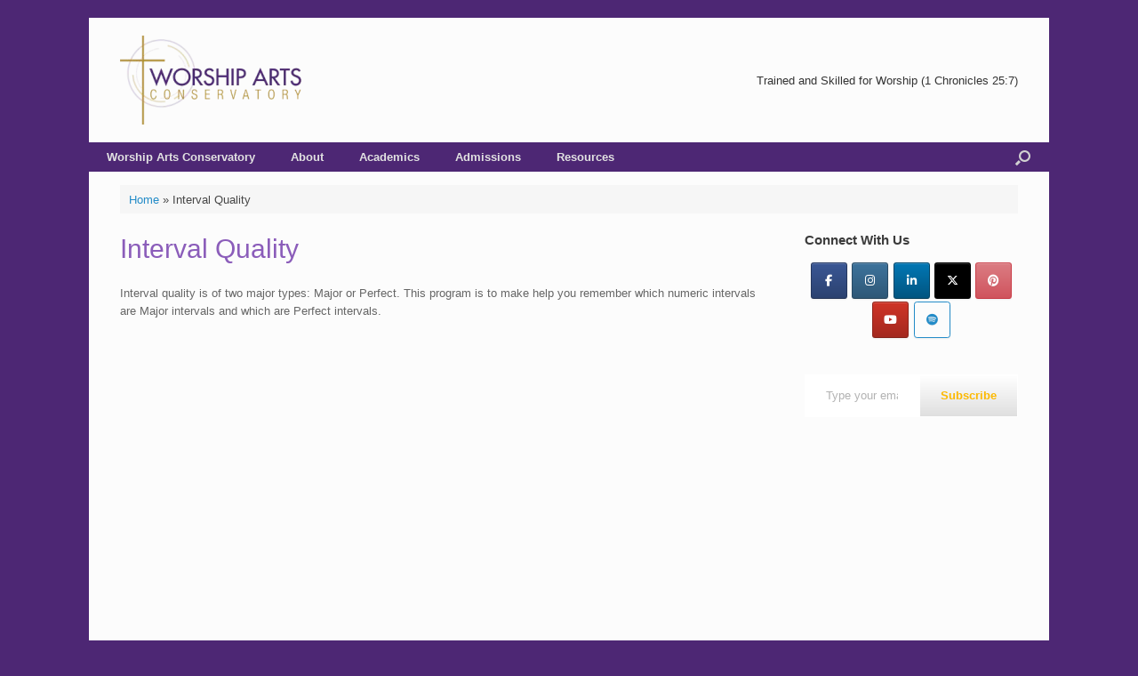

--- FILE ---
content_type: text/css
request_url: https://worshiparts.net/wp-content/litespeed/ucss/1a610c25e8166145c29fcb1b6506e50c.css?ver=6ac69
body_size: 4317
content:
@font-face{font-display:swap;font-family:"FontAwesome";src:url(/wp-content/plugins/print-post-and-page/fonts/fontawesome-webfont.eot?v=4.2.0);src:url(/wp-content/plugins/print-post-and-page/fonts/fontawesome-webfont.eot?#iefix&v=4.2.0)format("embedded-opentype"),url(/wp-content/plugins/print-post-and-page/fonts/fontawesome-webfont.woff?v=4.2.0)format("woff"),url(/wp-content/plugins/print-post-and-page/fonts/fontawesome-webfont.ttf?v=4.2.0)format("truetype"),url(/wp-content/plugins/print-post-and-page/fonts/fontawesome-webfont.svg?v=4.2.0#fontawesomeregular)format("svg");font-weight:400;font-style:normal}.wp-block-button__link{align-content:center;box-sizing:border-box;cursor:pointer;display:inline-block;height:100%;text-align:center;width:100%;word-break:break-word}:where(.wp-block-button__link){border-radius:9999px;box-shadow:none;padding:calc(.667em + 2px) calc(1.333em + 2px);text-decoration:none}.wp-block-button__link.no-border-radius{border-radius:0!important}ul{box-sizing:border-box}.entry-content{counter-reset:footnotes}:root{--wp--preset--font-size--normal:16px;--wp--preset--font-size--huge:42px}.screen-reader-text{border:0;clip-path:inset(50%);margin:-1px;padding:0;word-wrap:normal!important}.screen-reader-text:focus{clip-path:none;font-size:1em}html :where([style*=border-width]){border-style:solid}.ow-button-base{zoom:1}#masthead .hgroup:before,#masthead:before,.ow-button-base:before,.so-widget-sow-button-wire-c6c8526ebcae .ow-button-base:before{content:"";display:block}#masthead .hgroup:after,#masthead:after,.ow-button-base:after,.so-widget-sow-button-wire-c6c8526ebcae .ow-button-base:after{content:"";display:table;clear:both}.ow-button-base .sowb-button{cursor:pointer;display:inline-block;line-height:1em;text-align:center;text-decoration:none}.ow-button-base.ow-button-align-center{text-align:center}.so-widget-sow-button-wire-c6c8526ebcae .ow-button-base{zoom:1}@media (max-width:780px){.so-widget-sow-button-wire-c6c8526ebcae .ow-button-base.ow-button-align-center{text-align:center}}.so-widget-sow-button-wire-c6c8526ebcae .ow-button-base .sowb-button{-ms-box-sizing:border-box;-moz-box-sizing:border-box;-webkit-box-sizing:border-box;box-sizing:border-box;-webkit-border-radius:1.5em 1.5em 1.5em 1.5em;-moz-border-radius:1.5em 1.5em 1.5em 1.5em;border-radius:1.5em 1.5em 1.5em 1.5em;background:#fff0;border:2px solid #f1d880;color:#f1d880!important;font-size:1em;padding:.5em;text-shadow:0 1px 0 rgb(0 0 0/.05);padding-inline:1em}.so-widget-sow-button-wire-c6c8526ebcae .ow-button-base .sowb-button.ow-button-hover:active,.so-widget-sow-button-wire-c6c8526ebcae .ow-button-base .sowb-button.ow-button-hover:hover{background:#f1d880;border-color:#f1d880;color:#2c0d4b!important}body{background:#fff}a,div,form,html,iframe,label,li,small,span{font-family:inherit;margin:0}a,body,div,form,h1,h3,html,iframe,label,li,p,small,span,ul{border:0;font-style:inherit;font-weight:inherit;outline:0;padding:0;vertical-align:baseline}a,div,form,h1,h3,iframe,label,li,p,span,ul{font-size:100%}body,h1,h3{margin:0}p,ul{font-family:inherit}html{font-size:62.5%;overflow-y:scroll;-webkit-text-size-adjust:100%;-ms-text-size-adjust:100%}.main-navigation ul li:hover>ul,article,aside,footer,header,nav{display:block}ul{margin:0 0 1.5em 3em;list-style:disc}a:focus{outline:thin dotted}a:active,a:hover{outline:0}a img{border:0}body{line-height:1.5em;font-size:13px}body,button,input{font-family:"Helvetica Neue",Helvetica,Arial,"Lucida Grande",sans-serif}body,input{color:#333}a{color:#248cc8}a:active,a:focus,a:hover{color:#f47e3c}h1,h3{font-family:"Helvetica Neue",Helvetica,Arial,"Lucida Grande",sans-serif}p{margin:0 0 1.5em}ul ul{margin-bottom:0;margin-left:1.5em}small{font-size:75%}button,input{margin:0;vertical-align:baseline;*vertical-align:middle;-ms-box-sizing:border-box;-moz-box-sizing:border-box;-webkit-box-sizing:border-box;box-sizing:border-box;*overflow:visible}button{padding:12px 20px;border-top:solid 1px #d2d2d2;border-left:solid 1px #c3c3c3;border-right:solid 1px #c3c3c3;border-bottom:solid 1px #9f9f9f;background:#fff;background:-webkit-gradient(linear,left bottom,left top,color-stop(0,#dfdfdf),color-stop(1,#fff));background:-ms-linear-gradient(bottom,#dfdfdf,#fff);background:-moz-linear-gradient(center bottom,#dfdfdf 0%,#fff 100%);background:-o-linear-gradient(#fff,#dfdfdf);-webkit-border-radius:3px;-moz-border-radius:3px;border-radius:3px;font-size:12px;font-weight:700;color:#646464;-webkit-box-shadow:0 1px 1px rgb(0 0 0/.125),inset 0 1px 0 rgb(255 255 255/.5);-moz-box-shadow:0 1px 1px rgb(0 0 0/.125),inset 0 1px 0 rgb(255 255 255/.5);box-shadow:0 1px 1px rgb(0 0 0/.125),inset 0 1px 0 rgb(255 255 255/.5);width:auto;text-decoration:none;cursor:pointer;line-height:1;text-shadow:0 1px 0 rgb(255 255 255/.8)}input{font-size:100%;line-height:normal}button:focus{border-top:solid 1px #dadada;border-left:solid 1px #cfcfcf;border-right:solid 1px #cfcfcf;border-bottom:solid 1px #a8a8a8;background:#fff;background:-webkit-gradient(linear,left bottom,left top,color-stop(0,#ebebeb),color-stop(1,#fff));background:-ms-linear-gradient(bottom,#ebebeb,#fff);background:-moz-linear-gradient(center bottom,#ebebeb 0%,#fff 100%);background:-o-linear-gradient(#fff,#ebebeb)}button:active{border-top:solid 1px #aaa;border-left:solid 1px #bbb;border-right:solid 1px #bbb;border-bottom:solid 1px #bbb;-webkit-box-shadow:inset 0-1px 0 rgb(255 255 255/.5),inset 0 2px 5px rgb(0 0 0/.15);-moz-box-shadow:inset 0-1px 0 rgb(255 255 255/.5),inset 0 2px 5px rgb(0 0 0/.15);box-shadow:inset 0-1px 0 rgb(255 255 255/.5),inset 0 2px 5px rgb(0 0 0/.15)}button::-moz-focus-inner,input::-moz-focus-inner{border:0;padding:0}input[type=email],input[type=text]{-ms-box-sizing:border-box;-moz-box-sizing:border-box;-webkit-box-sizing:border-box;box-sizing:border-box;color:#666;border:1px solid #ccc;border-radius:3px;padding:3px}input[type=email]:focus,input[type=text]:focus{color:#111}body{background:#dadada}#page-wrapper{padding-top:20px;width:1080px;margin:0 auto}@media (max-width:1080px){.responsive.layout-boxed #page-wrapper{margin:0;padding:0}.responsive.layout-boxed #colophon{margin-bottom:0}}#masthead,#masthead .hgroup #header-sidebar,#page-wrapper{-ms-box-sizing:border-box;-moz-box-sizing:border-box;-webkit-box-sizing:border-box;box-sizing:border-box}#masthead{background:#fcfcfc;padding:0 35px;zoom:1}#masthead .hgroup{zoom:1;position:relative;padding-top:45px;padding-bottom:45px}#footer-widgets .widget ul li a,#masthead .hgroup a,#yoast-breadcrumbs a{text-decoration:none}#masthead .hgroup .logo{display:block;float:left;max-width:100%}#masthead .hgroup .logo img{vertical-align:bottom}#masthead .hgroup #header-sidebar{padding-top:15px;padding-bottom:15px;height:100%;position:absolute;right:0;top:0;-ms-flex-pack:center;-ms-flex-align:center;display:-ms-flexbox;-moz-box-pack:center;-moz-box-align:center;display:-moz-box;-webkit-box-pack:center;-webkit-box-align:center;display:-webkit-box;display:box;box-pack:center;box-align:center}#masthead .hgroup #header-sidebar aside.widget{margin-bottom:0;float:left;position:relative;margin-right:25px}#masthead .hgroup #header-sidebar aside.widget:last-child{margin-right:0}#main{zoom:1}#main:before,.main-navigation ul:before,article.page:before,article.post:before{content:"";display:block}#main:after,.main-navigation ul:after,article.page:after,article.post:after{content:"";display:table;clear:both}#primary{float:left;width:71.287%}#secondary{float:right;width:23.762%}#main{background:#fcfcfc;padding:35px}@media (max-width:1080px){body.responsive #masthead .hgroup .logo img{max-width:100%;height:auto}}@media (max-width:680px){body.responsive #masthead .hgroup{text-align:center}body.responsive #masthead .hgroup .logo{float:none}body.responsive #masthead .hgroup .logo img{margin:0 auto;padding-top:0!important;padding-bottom:0!important}body.responsive #masthead .hgroup #header-sidebar{position:static;display:block;margin-top:30px;max-width:100%;padding-top:0!important;padding-bottom:0!important;height:auto}body.responsive #masthead .hgroup #header-sidebar .widget{display:block;margin:0 auto;float:none}body.responsive #primary,body.responsive #secondary{width:auto;float:none}body.responsive #secondary{margin-top:35px}body.responsive #footer-widgets .widget{display:block;margin-bottom:25px;float:none}body.responsive #footer-widgets .widget:last-child{margin-bottom:0}}body.responsive #page-wrapper{max-width:1080px;width:auto;overflow-x:hidden}body.responsive.layout-boxed #page-wrapper{overflow-x:visible}@media screen and (max-width:640px){body.responsive #footer-widgets .widget{width:auto;float:none;padding:0 0 25px}}.main-navigation{margin:0-35px;background:#343538;position:relative;font-size:0;z-index:9999}.main-navigation ul{text-align:left;list-style:none;margin:0;padding-left:0;zoom:1}.main-navigation ul li{display:inline-block;font-size:13px;position:relative}.main-navigation ul li:hover>a,.main-navigation ul ul li:hover>a{background:#00bcff;color:#fff}#search-icon #search-icon-icon,#search-icon .searchform input[name=s],.main-navigation ul li a{-ms-box-sizing:border-box;-moz-box-sizing:border-box;-webkit-box-sizing:border-box;box-sizing:border-box}.main-navigation ul li a{padding:20px 35px;line-height:1em}.main-navigation ul li a,.main-navigation ul li a>*{-webkit-transition:all .4s ease;-moz-transition:all .4s ease;-o-transition:all .4s ease;transition:all .4s ease}.main-navigation ul ul{-webkit-box-shadow:0 1px 2px rgb(0 0 0/.15);-moz-box-shadow:0 1px 2px rgb(0 0 0/.15);box-shadow:0 1px 2px rgb(0 0 0/.15);background:#464646;display:none;position:absolute;top:100%;left:0;z-index:99999}.main-navigation ul ul a{width:200px;padding:15px 20px}.main-navigation ul ul li{position:relative;text-align:left}.main-navigation ul ul ul{left:100%;top:0;margin-left:0}.main-navigation a{display:block;text-decoration:none;color:#e2e2e2;font-weight:700}body.has-menu-search .main-navigation ul{margin-right:59px}.mobile-nav-icon{font-family:"FontAwesome";display:inline-block;margin-right:10px}.mobile-nav-icon:before{font-size:14px;content:""}#search-icon{position:absolute;top:0;right:0;height:100%;z-index:110}#search-icon #search-icon-icon,#search-icon .searchform input[name=s]{display:block}#search-icon #search-icon-icon{position:relative;cursor:pointer;background-color:#303134;width:59px;height:100%;-webkit-transition:all .4s ease;-moz-transition:all .4s ease;-o-transition:all .4s ease;transition:all .4s ease}#search-icon #search-icon-icon .vantage-icon-search{position:absolute;display:block;width:17px;height:17px;font-size:17px;top:50%;left:50%;margin-top:-8px;margin-left:-8.5px;color:#d1d1d1}#search-icon #search-icon-icon:hover{background-color:#00bcff}#search-icon #search-icon-icon:hover .vantage-icon-search{color:#fff}#search-icon .searchform{display:none;position:absolute;top:100%;right:0;width:1080px;background:#2d2e31;z-index:10;overflow-x:hidden}#search-icon .searchform input[name=s]{color:#d1d1d1;font-size:17px;font-weight:200;width:100%;height:42px;border:0;-webkit-border-radius:0;-moz-border-radius:0;border-radius:0;background-color:#fff0;outline:0;padding:0 15px}article.page,article.post{zoom:1;margin-bottom:40px;padding-bottom:40px;border-bottom:1px solid #eee}article.page .entry-header,article.post .entry-header{margin-bottom:20px}article.page .entry-header h1.entry-title,article.post .entry-header h1.entry-title{color:#3b3b3b;font-size:20px;font-weight:500;line-height:1.35em}.entry-header{zoom:1}.entry-header:before{content:"";display:block}.entry-header:after{content:"";display:table;clear:both}.entry-content{zoom:1;line-height:1.6em;color:#666}#footer-widgets:before,.entry-content:before,.so-widget-sow-social-media-buttons-atom-85aae12fd908 .social-media-button-container:before{content:"";display:block}#footer-widgets:after,.entry-content:after,.so-widget-sow-social-media-buttons-atom-85aae12fd908 .social-media-button-container:after{content:"";display:table;clear:both}.entry-content p{margin:1em 0}.entry-content>:last-child{margin-bottom:0}.entry-content>:first-child,.textwidget p:first-child{margin-top:0}.entry-content iframe,.widget input{max-width:100%}.site-content{word-wrap:break-word}#reply-title{display:inline-block;font-size:14px;margin-bottom:20px;font-weight:500;line-height:1em;color:#444;padding-bottom:5px;border-bottom:2px solid #555}#colophon{margin-bottom:20px;background:#2f3033;padding:30px}#scroll-to-top{position:fixed;bottom:20px;right:20px;background:#000;padding:20px;-webkit-border-radius:3px;-moz-border-radius:3px;border-radius:3px;text-decoration:none;-ms-transform:scale(0,0);-webkit-transform:scale(0,0);transform:scale(0,0);opacity:0;-webkit-transition:all .2s ease;-moz-transition:all .2s ease;-o-transition:all .2s ease;transition:all .2s ease}#scroll-to-top .vantage-icon-arrow-up{font-size:18px;display:block;width:18px;height:18px;color:#fff}.widget{margin:0 0 1.5em}#footer-widgets .widget:last-child,#secondary .widget:last-child,.textwidget p:last-child{margin-bottom:0}#secondary .widget{margin-bottom:40px;font-size:13px;color:#5e5e5e}#footer-widgets .widget{font-size:13px;-ms-box-sizing:border-box;-moz-box-sizing:border-box;-webkit-box-sizing:border-box;box-sizing:border-box;float:left;padding:0 15px;margin-bottom:0;color:#b9b9b9}#secondary .widget .widget-title{font-size:15px;color:#3b3b3b;font-weight:700;margin-bottom:15px}#footer-widgets .widget ul{list-style:none;padding:0;margin:0}#footer-widgets .widget ul li{padding-bottom:7px}#footer-widgets{zoom:1;margin:0-5px;max-width:100%}#footer-widgets .widget a{color:#ccc}#colophon .widget_nav_menu .menu-item{padding-bottom:0}#colophon .widget_nav_menu .menu-item a{display:block;padding-bottom:3px;margin-bottom:3px;border-bottom:1px solid #b9b9b9}#yoast-breadcrumbs{background:rgb(0 0 0/.025);margin-top:-20px;margin-bottom:20px;padding:.5em .75em;font-weight:500;color:#474747}@font-face{font-display:swap;font-family:"vantage-icons";src:url(/wp-content/themes/vantage/icons/vantage-icons.eot);src:url(/wp-content/themes/vantage/icons/vantage-icons.eot?#iefix)format("embedded-opentype"),url(/wp-content/themes/vantage/icons/vantage-icons.woff)format("woff"),url(/wp-content/themes/vantage/icons/vantage-icons.ttf?)format("truetype"),url(/wp-content/themes/vantage/icons/vantage-icons.svg)format("svg");font-weight:400;font-style:normal}[class^=vantage-icon-]{font-family:"vantage-icons";speak:none;font-style:normal;font-weight:400;font-variant:normal;text-transform:none;line-height:1;-webkit-font-smoothing:antialiased;-moz-osx-font-smoothing:grayscale}.vantage-icon-arrow-up:before{content:""}.vantage-icon-search:before{content:""}.screen-reader-text{clip:rect(1px,1px,1px,1px);position:absolute!important;height:1px;width:1px;overflow:hidden}.screen-reader-text:active,.screen-reader-text:focus,.screen-reader-text:hover{background-color:#fff;border-radius:3px;box-shadow:0 0 2px 2px rgb(0 0 0/.6);clip:auto!important;color:#333;display:block;font-weight:700;height:auto;left:5px;line-height:normal;padding:15px 23px 14px;text-decoration:none;top:5px;width:auto;z-index:100000}a[href^=tel]{color:inherit;text-decoration:none}@font-face{font-display:swap;font-family:"FontAwesome";src:url(/wp-content/themes/vantage/fontawesome/fonts/fontawesome-webfont.eot?v=4.6.2);src:url(/wp-content/themes/vantage/fontawesome/fonts/fontawesome-webfont.eot?#iefix&v=4.6.2)format("embedded-opentype"),url(/wp-content/themes/vantage/fontawesome/fonts/fontawesome-webfont.woff2?v=4.6.2)format("woff2"),url(/wp-content/themes/vantage/fontawesome/fonts/fontawesome-webfont.woff?v=4.6.2)format("woff"),url(/wp-content/themes/vantage/fontawesome/fonts/fontawesome-webfont.ttf?v=4.6.2)format("truetype"),url(/wp-content/themes/vantage/fontawesome/fonts/fontawesome-webfont.svg?v=4.6.2#fontawesomeregular)format("svg");font-weight:400;font-style:normal}.so-widget-sow-social-media-buttons-atom-85aae12fd908 .social-media-button-container{zoom:1;text-align:center}@media (max-width:780px){.so-widget-sow-social-media-buttons-atom-85aae12fd908 .social-media-button-container{text-align:center}}.so-widget-sow-social-media-buttons-atom-85aae12fd908 .sow-social-media-button-facebook-0{border:1px solid;-webkit-box-shadow:inset 0 1px 0 rgb(255 255 255/.2),0 1px 2px rgb(0 0 0/.065);-moz-box-shadow:inset 0 1px 0 rgb(255 255 255/.2),0 1px 2px rgb(0 0 0/.065);box-shadow:inset 0 1px 0 rgb(255 255 255/.2),0 1px 2px rgb(0 0 0/.065);text-shadow:0 1px 0 rgb(0 0 0/.05);border-color:#273b65 #25375e #203053;background:#3a5795;background:-webkit-gradient(linear,left bottom,left top,color-stop(0,#2c4270),color-stop(1,#3a5795));background:-ms-linear-gradient(bottom,#2c4270,#3a5795);background:-moz-linear-gradient(center bottom,#2c4270 0%,#3a5795 100%);background:-o-linear-gradient(#3a5795,#2c4270);color:#fff!important}.so-widget-sow-social-media-buttons-atom-85aae12fd908 .sow-social-media-button-facebook-0.ow-button-hover:focus,.so-widget-sow-social-media-buttons-atom-85aae12fd908 .sow-social-media-button-facebook-0.ow-button-hover:hover{background:#3d5b9c;background:-webkit-gradient(linear,left bottom,left top,color-stop(0,#2f4678),color-stop(1,#3d5b9c));background:-ms-linear-gradient(bottom,#2f4678,#3d5b9c);background:-moz-linear-gradient(center bottom,#2f4678 0%,#3d5b9c 100%);background:-o-linear-gradient(#3d5b9c,#2f4678);border-top:1px solid #2a3f6d;border-right:1px solid #273b65;border-bottom:1px solid #23355a;border-left:1px solid #273b65;color:#fff!important}.so-widget-sow-social-media-buttons-atom-85aae12fd908 .sow-social-media-button-instagram-0{border:1px solid;-webkit-box-shadow:inset 0 1px 0 rgb(255 255 255/.2),0 1px 2px rgb(0 0 0/.065);-moz-box-shadow:inset 0 1px 0 rgb(255 255 255/.2),0 1px 2px rgb(0 0 0/.065);box-shadow:inset 0 1px 0 rgb(255 255 255/.2),0 1px 2px rgb(0 0 0/.065);text-shadow:0 1px 0 rgb(0 0 0/.05);border-color:#2a506c #274a65 #23425a;background:#3d739c;background:-webkit-gradient(linear,left bottom,left top,color-stop(0,#2f5877),color-stop(1,#3d739c));background:-ms-linear-gradient(bottom,#2f5877,#3d739c);background:-moz-linear-gradient(center bottom,#2f5877 0%,#3d739c 100%);background:-o-linear-gradient(#3d739c,#2f5877);color:#fff!important}.so-widget-sow-social-media-buttons-atom-85aae12fd908 .sow-social-media-button-instagram-0.ow-button-hover:focus,.so-widget-sow-social-media-buttons-atom-85aae12fd908 .sow-social-media-button-instagram-0.ow-button-hover:hover{background:#4078a3;background:-webkit-gradient(linear,left bottom,left top,color-stop(0,#325d7f),color-stop(1,#4078a3));background:-ms-linear-gradient(bottom,#325d7f,#4078a3);background:-moz-linear-gradient(center bottom,#325d7f 0%,#4078a3 100%);background:-o-linear-gradient(#4078a3,#325d7f);border-top:1px solid #2d5574;border-right:1px solid #2a506c;border-bottom:1px solid #264861;border-left:1px solid #2a506c;color:#fff!important}.so-widget-sow-social-media-buttons-atom-85aae12fd908 .sow-social-media-button-linkedin-0{border:1px solid;-webkit-box-shadow:inset 0 1px 0 rgb(255 255 255/.2),0 1px 2px rgb(0 0 0/.065);-moz-box-shadow:inset 0 1px 0 rgb(255 255 255/.2),0 1px 2px rgb(0 0 0/.065);box-shadow:inset 0 1px 0 rgb(255 255 255/.2),0 1px 2px rgb(0 0 0/.065);text-shadow:0 1px 0 rgb(0 0 0/.05);border-color:#014b72 #014568 #003b59;background:#0177b4;background:-webkit-gradient(linear,left bottom,left top,color-stop(0,#015581),color-stop(1,#0177b4));background:-ms-linear-gradient(bottom,#015581,#0177b4);background:-moz-linear-gradient(center bottom,#015581 0%,#0177b4 100%);background:-o-linear-gradient(#0177b4,#015581);color:#fff!important}.so-widget-sow-social-media-buttons-atom-85aae12fd908 .sow-social-media-button-linkedin-0.ow-button-hover:focus,.so-widget-sow-social-media-buttons-atom-85aae12fd908 .sow-social-media-button-linkedin-0.ow-button-hover:hover{background:#017ebe;background:-webkit-gradient(linear,left bottom,left top,color-stop(0,#015c8b),color-stop(1,#017ebe));background:-ms-linear-gradient(bottom,#015c8b,#017ebe);background:-moz-linear-gradient(center bottom,#015c8b 0%,#017ebe 100%);background:-o-linear-gradient(#017ebe,#015c8b);border-top:1px solid #01527c;border-right:1px solid #014b72;border-bottom:1px solid #014163;border-left:1px solid #014b72;color:#fff!important}.so-widget-sow-social-media-buttons-atom-85aae12fd908 .sow-social-media-button-x-twitter-0{border:1px solid;-webkit-box-shadow:inset 0 1px 0 rgb(255 255 255/.2),0 1px 2px rgb(0 0 0/.065);-moz-box-shadow:inset 0 1px 0 rgb(255 255 255/.2),0 1px 2px rgb(0 0 0/.065);box-shadow:inset 0 1px 0 rgb(255 255 255/.2),0 1px 2px rgb(0 0 0/.065);text-shadow:0 1px 0 rgb(0 0 0/.05);border-color:#050505 #000 #000;background:#000;background:-webkit-gradient(linear,left bottom,left top,color-stop(0,#000),color-stop(1,#000));background:-ms-linear-gradient(bottom,#000,#000);background:-moz-linear-gradient(center bottom,#000 0%,#000 100%);background:-o-linear-gradient(#000,#000);color:#fff!important}.so-widget-sow-social-media-buttons-atom-85aae12fd908 .sow-social-media-button-x-twitter-0.ow-button-hover:focus,.so-widget-sow-social-media-buttons-atom-85aae12fd908 .sow-social-media-button-x-twitter-0.ow-button-hover:hover{background:#050505;background:-webkit-gradient(linear,left bottom,left top,color-stop(0,#050505),color-stop(1,#050505));background:-ms-linear-gradient(bottom,#050505,#050505);background:-moz-linear-gradient(center bottom,#050505 0%,#050505 100%);background:-o-linear-gradient(#050505,#050505);border-top:1px solid #0a0a0a;border-right:1px solid #050505;border-bottom:1px solid #000;border-left:1px solid #050505;color:#fff!important}.so-widget-sow-social-media-buttons-atom-85aae12fd908 .sow-social-media-button-pinterest-0{border:1px solid;-webkit-box-shadow:inset 0 1px 0 rgb(255 255 255/.2),0 1px 2px rgb(0 0 0/.065);-moz-box-shadow:inset 0 1px 0 rgb(255 255 255/.2),0 1px 2px rgb(0 0 0/.065);box-shadow:inset 0 1px 0 rgb(255 255 255/.2),0 1px 2px rgb(0 0 0/.065);text-shadow:0 1px 0 rgb(0 0 0/.05);border-color:#cd4852 #cb404a #c53641;background:#db7c83;background:-webkit-gradient(linear,left bottom,left top,color-stop(0,#d0545d),color-stop(1,#db7c83));background:-ms-linear-gradient(bottom,#d0545d,#db7c83);background:-moz-linear-gradient(center bottom,#d0545d 0%,#db7c83 100%);background:-o-linear-gradient(#db7c83,#d0545d);color:#fff!important}.so-widget-sow-social-media-buttons-atom-85aae12fd908 .sow-social-media-button-pinterest-0.ow-button-hover:focus,.so-widget-sow-social-media-buttons-atom-85aae12fd908 .sow-social-media-button-pinterest-0.ow-button-hover:hover{background:#dd848b;background:-webkit-gradient(linear,left bottom,left top,color-stop(0,#d25c65),color-stop(1,#dd848b));background:-ms-linear-gradient(bottom,#d25c65,#dd848b);background:-moz-linear-gradient(center bottom,#d25c65 0%,#dd848b 100%);background:-o-linear-gradient(#dd848b,#d25c65);border-top:1px solid #cf5059;border-right:1px solid #cd4852;border-bottom:1px solid #c93c46;border-left:1px solid #cd4852;color:#fff!important}.so-widget-sow-social-media-buttons-atom-85aae12fd908 .sow-social-media-button-youtube-0{border:1px solid;-webkit-box-shadow:inset 0 1px 0 rgb(255 255 255/.2),0 1px 2px rgb(0 0 0/.065);-moz-box-shadow:inset 0 1px 0 rgb(255 255 255/.2),0 1px 2px rgb(0 0 0/.065);box-shadow:inset 0 1px 0 rgb(255 255 255/.2),0 1px 2px rgb(0 0 0/.065);text-shadow:0 1px 0 rgb(0 0 0/.05);border-color:#97261c #8f241b #822118;background:#cf3427;background:-webkit-gradient(linear,left bottom,left top,color-stop(0,#a4291f),color-stop(1,#cf3427));background:-ms-linear-gradient(bottom,#a4291f,#cf3427);background:-moz-linear-gradient(center bottom,#a4291f 0%,#cf3427 100%);background:-o-linear-gradient(#cf3427,#a4291f);color:#fff!important}.so-widget-sow-social-media-buttons-atom-85aae12fd908 .sow-social-media-button-youtube-0.ow-button-hover:focus,.so-widget-sow-social-media-buttons-atom-85aae12fd908 .sow-social-media-button-youtube-0.ow-button-hover:hover{background:#d73729;background:-webkit-gradient(linear,left bottom,left top,color-stop(0,#ad2b21),color-stop(1,#d73729));background:-ms-linear-gradient(bottom,#ad2b21,#d73729);background:-moz-linear-gradient(center bottom,#ad2b21 0%,#d73729 100%);background:-o-linear-gradient(#d73729,#ad2b21);border-top:1px solid #a0281e;border-right:1px solid #97261c;border-bottom:1px solid #8a231a;border-left:1px solid #97261c;color:#fff!important}.so-widget-sow-social-media-buttons-atom-85aae12fd908 .sow-social-media-button-spotify-0{border:1px solid;-webkit-box-shadow:inset 0 1px 0 rgb(255 255 255/.2),0 1px 2px rgb(0 0 0/.065);-moz-box-shadow:inset 0 1px 0 rgb(255 255 255/.2),0 1px 2px rgb(0 0 0/.065);box-shadow:inset 0 1px 0 rgb(255 255 255/.2),0 1px 2px rgb(0 0 0/.065);text-shadow:0 1px 0 rgb(0 0 0/.05)}.so-widget-sow-social-media-buttons-atom-85aae12fd908 .sow-social-media-button{display:inline-block;font-size:1em;line-height:1em;margin:.1em .05em;padding:1em 0;width:3em;text-align:center;vertical-align:middle;-webkit-border-radius:.25em;-moz-border-radius:.25em;border-radius:.25em}.so-widget-sow-social-media-buttons-atom-85aae12fd908 .sow-social-media-button .sow-icon-fontawesome{display:inline-block;height:1em}@font-face{font-display:swap;font-family:"sow-fontawesome-brands";font-style:normal;font-weight:400;font-display:block;src:url(/wp-content/plugins/so-widgets-bundle/icons/fontawesome/webfonts/fa-brands-400.eot);src:url(/wp-content/plugins/so-widgets-bundle/icons/fontawesome/webfonts/fa-brands-400.eot)format("embedded-opentype"),url(/wp-content/plugins/so-widgets-bundle/icons/fontawesome/webfonts/fa-brands-400.woff2)format("woff2"),url(/wp-content/plugins/so-widgets-bundle/icons/fontawesome/webfonts/fa-brands-400.woff)format("woff"),url(/wp-content/plugins/so-widgets-bundle/icons/fontawesome/webfonts/fa-brands-400.ttf)format("truetype"),url(/wp-content/plugins/so-widgets-bundle/icons/fontawesome/webfonts/fa-brands-400.svg)format("svg")}.sow-fab{font-family:"sow-fontawesome-brands";font-style:normal!important;font-weight:400!important}@font-face{font-display:swap;font-family:"sow-fontawesome-free";font-style:normal;font-weight:400;font-display:block;src:url(/wp-content/plugins/so-widgets-bundle/icons/fontawesome/webfonts/fa-regular-400.eot);src:url(/wp-content/plugins/so-widgets-bundle/icons/fontawesome/webfonts/fa-regular-400.eot)format("embedded-opentype"),url(/wp-content/plugins/so-widgets-bundle/icons/fontawesome/webfonts/fa-regular-400.woff2)format("woff2"),url(/wp-content/plugins/so-widgets-bundle/icons/fontawesome/webfonts/fa-regular-400.woff)format("woff"),url(/wp-content/plugins/so-widgets-bundle/icons/fontawesome/webfonts/fa-regular-400.ttf)format("truetype"),url(/wp-content/plugins/so-widgets-bundle/icons/fontawesome/webfonts/fa-regular-400.svg)format("svg")}@font-face{font-display:swap;font-family:"sow-fontawesome-free";font-style:normal;font-weight:900;font-display:block;src:url(/wp-content/plugins/so-widgets-bundle/icons/fontawesome/webfonts/fa-solid-900.eot);src:url(/wp-content/plugins/so-widgets-bundle/icons/fontawesome/webfonts/fa-solid-900.eot)format("embedded-opentype"),url(/wp-content/plugins/so-widgets-bundle/icons/fontawesome/webfonts/fa-solid-900.woff2)format("woff2"),url(/wp-content/plugins/so-widgets-bundle/icons/fontawesome/webfonts/fa-solid-900.woff)format("woff"),url(/wp-content/plugins/so-widgets-bundle/icons/fontawesome/webfonts/fa-solid-900.ttf)format("truetype"),url(/wp-content/plugins/so-widgets-bundle/icons/fontawesome/webfonts/fa-solid-900.svg)format("svg")}.sow-icon-fontawesome{display:inline-block;speak:none;font-variant:normal;text-transform:none;line-height:1;-webkit-font-smoothing:antialiased;-moz-osx-font-smoothing:grayscale}.sow-icon-fontawesome[data-sow-icon]:before{content:attr(data-sow-icon)}